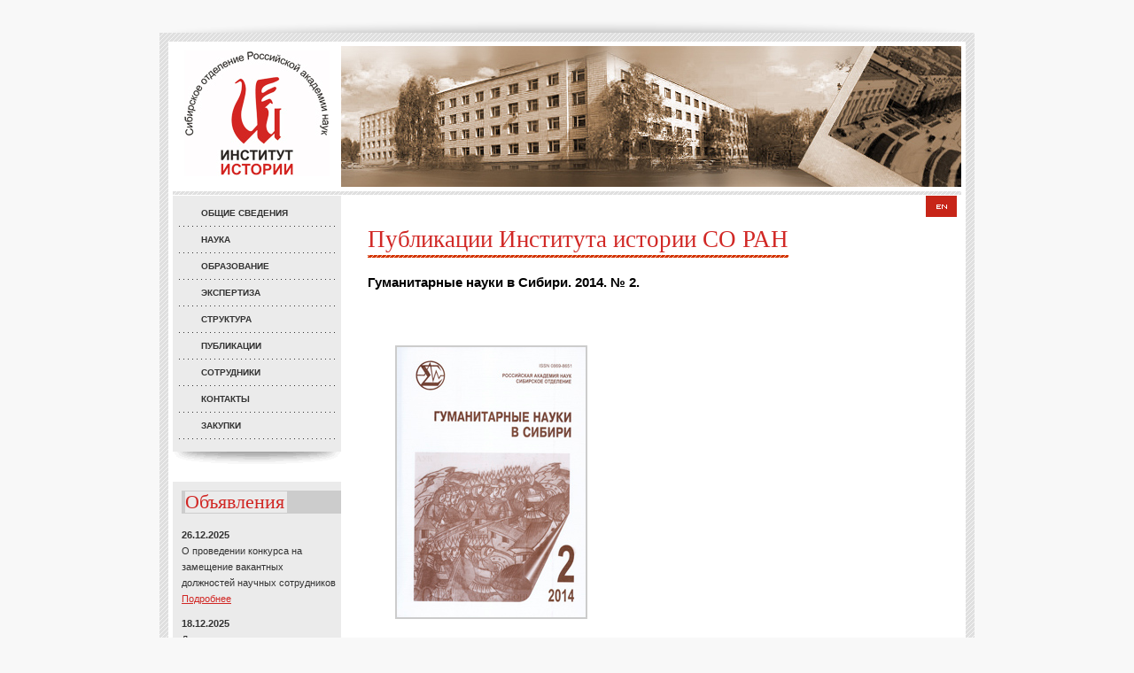

--- FILE ---
content_type: text/html; charset=utf-8
request_url: http://www.history.nsc.ru/publications/books/gns_2014_2.htm?Page=8&Category=selected_publications
body_size: 3118
content:
﻿﻿﻿<!DOCTYPE html PUBLIC "-//W3C//DTD XHTML 1.0 Transitional//EN" "http://www.w3.org/TR/xhtml1/DTD/xhtml1-transitional.dtd">
<html xmlns="http://www.w3.org/1999/xhtml">
<head>
<meta http-equiv="Content-Type" content="text/html; charset=utf-8" />
<title>Гуманитарные науки в Сибири. 2014. № 2.</title>
<meta name="keywords" content="Гуманитарные науки в Сибири. 2014. № 2." />
<meta name="description" content="Гуманитарные науки в Сибири. 2014. № 2." />

<script type="text/javascript" src="/include/language/language.js.php?Module=books"></script>

<script src="/website/history-institute/template/js/jquery.js" type="text/javascript"></script>
<script src="/website/history-institute/template/js/scripts.js" type="text/javascript"></script>
<link rel="stylesheet" type="text/css" href="/website/history-institute/template/css/style.css?a" />
<script>
var timeout    = 500;
var closetimer = 0;
var ddmenuitem = 0;

$(document).ready(function()
{  $('#jsddm > li').bind('mouseover', jsddm_open)
   $('#jsddm > li').bind('mouseout',  jsddm_timer)});

document.onclick = jsddm_close;
</script>
</head>
<body>
	<div class="main">
	<div class="sh_top"></div>
	<div class="page">
		<div class="container">
			<div class="header">
				<div style="float:left">
					<span class="logo"><a href="http://www.history.nsc.ru/index.htm" class="normal"><img src="/website/history-institute/template/img/logo.jpg" width="171" height="142" /></a></span>
				</div>
                <div style="float:left">
                    <img src="/website/history-institute/template/img/header1.jpg"/>
                </div>
            </div>

			<div class="diag"><img src="/website/history-institute/template/img/spacer.gif" width="1" height="1" alt="" /></div>
			
<!-- 	<div> -->
            <!-- left col -->
			<div class="leftcol">
				<div class="menu">
					<ul id="jsddm">
																															<li><a href="/about/index.htm" >Общие сведения</a>
																						<ul>
																			<li><a href="/about/passport.htm">Паспорт Института истории СО РАН</a></li>
																			<li><a href="/about/common.htm">Основные сведения об образовательной деятельности организации</a></li>
																			<li><a href="/about/sved_plus.htm">Основные сведения об образовательной деятельности организации (для слабовидящих)</a></li>
																			<li><a href="/about/official.htm">Официальные документы</a></li>
																			<li><a href="/about/history/index.htm">История института</a></li>
																			<li><a href="/about/photohallery/index.htm">Фотогалереи</a></li>
																	</ul>
																					</li>
																									<li><a href="/science/index.htm" >Наука</a>
																						<ul>
																			<li><a href="/science/school_pokrovsky.htm">Научная школа Н.Н. Покровского</a></li>
																			<li><a href="/science/conference/index.htm">Конференции</a></li>
																			<li><a href="/science/international.htm">Международное сотрудничество</a></li>
																			<li><a href="/science/sobranie.htm">Собрание рукописей и старопечатных книг Института истории СО РАН</a></li>
																			<li><a href="/science/natsproekty-rossii.htm">Национальные проекты Росссии</a></li>
																	</ul>
																					</li>
																									<li><a href="/education/index.htm" >Образование</a>
																						<ul>
																			<li><a href="/education/aspirantura/index.htm">Отдел подготовки научных кадров (Аспирантура)</a></li>
																			<li><a href="/education/sec_hss/index.htm">Научно-образовательный центр «Историческое сибиреведение»</a></li>
																			<li><a href="/education/universities.htm">Сотрудничество с вузами</a></li>
																			<li><a href="/education/museum.htm">Музейная работа</a></li>
																			<li><a href="/education/nauchpop.htm">Публикация научно-популярных работ</a></li>
																			<li><a href="/education/popularization.htm">Выступления в средствах массовой информации</a></li>
																			<li><a href="/education/action.htm">Участие в научно-популярных мероприятиях</a></li>
																	</ul>
																					</li>
																									<li><a href="/expert.htm" >Экспертиза</a>
																												</li>
																									<li><a href="/stucture/index.htm" >Структура</a>
																					</li>
																									<li><a href="/publications/index.htm" >Публикации</a>
																						<ul>
																			<li><a href="http://www.history.nsc.ru/publications/books/selected_publications/index.htm">Публикации ИИ СО РАН</a></li>
																			<li><a href="/publications/gns_magazine/index.htm">Всероссийский научный журнал «Гуманитарные науки в Сибири»</a></li>
																			<li><a href="/publications/istkurier.htm">Электронный научный журнал «Исторический курьер»</a></li>
																			<li><a href="/publications/epublication.htm">Полнотекстовые электронные публикации</a></li>
																	</ul>
																					</li>
																									<li><a href="/st.htm" >Сотрудники</a>
																												</li>
																									<li><a href="/contants.htm" >Контакты</a>
																												</li>
																									<li><a href="/zakupki.htm" >Закупки</a>
																												</li>
												                </ul>
              </div>
              <br />
              <div id="news" class="left_box"><h3><span>Объявления</span></h3>
              
			  	              <p>
	                <strong>26.12.2025</strong><br />
	                О проведении конкурса на замещение вакантных должностей  научных сотрудников 	                <br />
	                <a href="/adv/2025-12-26.htm" class="normal">Подробнее</a>
	              </p>
              	              <p>
	                <strong>18.12.2025</strong><br />
	                Для молодых ученых и аспирантов	                <br />
	                <a href="/adv/2025-12-18-2.htm" class="normal">Подробнее</a>
	              </p>
              	              <p>
	                <strong>18.12.2025</strong><br />
	                Конкурсы работ на соискание премий Правительства Российской Федерации	                <br />
	                <a href="/adv/2025-12-18-1.htm" class="normal">Подробнее</a>
	              </p>
              	              <p>
	                <strong>10.12.2025</strong><br />
	                О проведении конкурса на замещение вакантных должностей научных сотрудников	                <br />
	                <a href="/adv/2025-12-10-1.htm" class="normal">Подробнее</a>
	              </p>
              	              <p>
	                <strong>10.12.2025</strong><br />
	                О заседании по рассмотрению диссертации, поступившей на дополнительное заключение	                <br />
	                <a href="/adv/2025-12-10.htm" class="normal">Подробнее</a>
	              </p>
                            <p align="right"><strong><a href="/adv.htm" class="normal">Все объявления</a></strong></p>
						              </div>
            </div>
            <!-- left col ends -->
          	<!-- content -->
            <div class="content"><h1><span>Публикации Института истории СО РАН</span></h1>
<div class="select-language-book">
<a href="http://www.history.nsc.ru/en/publications/books/gns_2014_2.htm?Page=1&amp;Category=magazin_archive" id="noborder"><img src="/website/history-institute/template/img/en.png" id="noborder" /></a></div>
<h4>Гуманитарные науки в Сибири. 2014. № 2.</h4>

<table width="100%" valign="top" border="0">
    <tbody>
        <tr>
            <td>
            <table width="40%" align="left" valign="top" border="0" cellpadding="16">
                <tbody>
                    <tr bgcolor="FFFFFF">
                        <td><!-- OBLOZHKA -->
                        <p><img align="top" src="/website/history-institute/var/custom/Image/gns-2014-2_305.jpg" alt="" /></p>
                        <!-- PDFy -->
                        <p><a href="/website/history-institute/var/custom/File/GNS_ru/gns-2014-2.pdf">Текст (PDF)</a></p>
                        </td>
                    </tr>
                </tbody>
            </table>
            <!-- SODERZHANIE -->
            <h4>&nbsp;</h4>
            </td>
        </tr>
    </tbody>
</table><p class="sub-nav"><a href="/publications/books/selected_publications/8.htm" class="active"><b></b></a></p>
			<br />
						</div>
<!-- content ends -->
        <div class="clear"></div>
        <div class="footer">
        	<div style="width:100%" class="clear">
        		        			<a href="/map.htm" class="active" >Карта сайта</a>&nbsp;&#124;        		        			<a href="/publications/epublication.htm" class="active" >Электронные публикации</a>&nbsp;&#124;        		        			<a href="/science/conference.htm" class="active" >Конференции</a>&nbsp;&#124;        		        			<a href="http://www.history.nsc.ru/media/films/index.htm" class="active" >Видео</a>&nbsp;&#124;        		        			<a href="/contants.htm" class="active" >Контакты</a>&nbsp;&#124;        		        			<a href="https://t.me/iisoran" class="active"  target="_blank">Telegram-канал ИИ СО РАН</a>        					</div>
           	<div style="width:100%; margin-top:5px" class="clear">&#169; 2002 - 2019, ИИ СО РАН. 
				630090, Новосибирск, ул. Николаева, 8. Email: <a href="mailto:director@history.nsc.ru" class="normal">director@history.nsc.ru</a></div>
            <div style="width:100%; margin-top:5px" class="clear"><a href="http://www.eurostudio.ru/" target="_blank">Pазработка сайта</a>&nbsp;&#151;&nbsp;Евростудио</div>
        </div>
	</div>
</div>
<div class="sh_bot"></div>
</div>
</body>
</html>